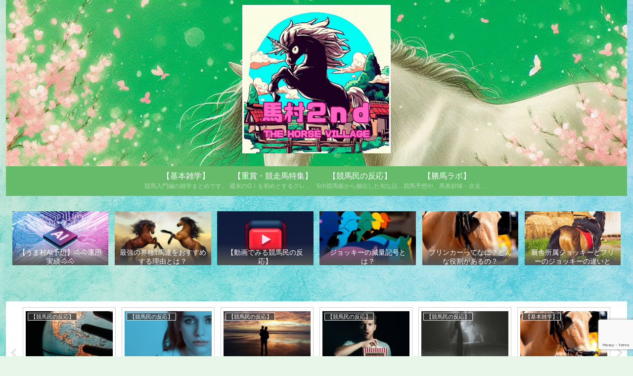

--- FILE ---
content_type: text/html; charset=utf-8
request_url: https://www.google.com/recaptcha/api2/anchor?ar=1&k=6Leb14cpAAAAABffVMJiUueq1TZg0LtW2Vh7T6YU&co=aHR0cHM6Ly91bWFtdXJhLTJuZC5jb206NDQz&hl=en&v=PoyoqOPhxBO7pBk68S4YbpHZ&size=invisible&anchor-ms=20000&execute-ms=30000&cb=svelseuynnb7
body_size: 48666
content:
<!DOCTYPE HTML><html dir="ltr" lang="en"><head><meta http-equiv="Content-Type" content="text/html; charset=UTF-8">
<meta http-equiv="X-UA-Compatible" content="IE=edge">
<title>reCAPTCHA</title>
<style type="text/css">
/* cyrillic-ext */
@font-face {
  font-family: 'Roboto';
  font-style: normal;
  font-weight: 400;
  font-stretch: 100%;
  src: url(//fonts.gstatic.com/s/roboto/v48/KFO7CnqEu92Fr1ME7kSn66aGLdTylUAMa3GUBHMdazTgWw.woff2) format('woff2');
  unicode-range: U+0460-052F, U+1C80-1C8A, U+20B4, U+2DE0-2DFF, U+A640-A69F, U+FE2E-FE2F;
}
/* cyrillic */
@font-face {
  font-family: 'Roboto';
  font-style: normal;
  font-weight: 400;
  font-stretch: 100%;
  src: url(//fonts.gstatic.com/s/roboto/v48/KFO7CnqEu92Fr1ME7kSn66aGLdTylUAMa3iUBHMdazTgWw.woff2) format('woff2');
  unicode-range: U+0301, U+0400-045F, U+0490-0491, U+04B0-04B1, U+2116;
}
/* greek-ext */
@font-face {
  font-family: 'Roboto';
  font-style: normal;
  font-weight: 400;
  font-stretch: 100%;
  src: url(//fonts.gstatic.com/s/roboto/v48/KFO7CnqEu92Fr1ME7kSn66aGLdTylUAMa3CUBHMdazTgWw.woff2) format('woff2');
  unicode-range: U+1F00-1FFF;
}
/* greek */
@font-face {
  font-family: 'Roboto';
  font-style: normal;
  font-weight: 400;
  font-stretch: 100%;
  src: url(//fonts.gstatic.com/s/roboto/v48/KFO7CnqEu92Fr1ME7kSn66aGLdTylUAMa3-UBHMdazTgWw.woff2) format('woff2');
  unicode-range: U+0370-0377, U+037A-037F, U+0384-038A, U+038C, U+038E-03A1, U+03A3-03FF;
}
/* math */
@font-face {
  font-family: 'Roboto';
  font-style: normal;
  font-weight: 400;
  font-stretch: 100%;
  src: url(//fonts.gstatic.com/s/roboto/v48/KFO7CnqEu92Fr1ME7kSn66aGLdTylUAMawCUBHMdazTgWw.woff2) format('woff2');
  unicode-range: U+0302-0303, U+0305, U+0307-0308, U+0310, U+0312, U+0315, U+031A, U+0326-0327, U+032C, U+032F-0330, U+0332-0333, U+0338, U+033A, U+0346, U+034D, U+0391-03A1, U+03A3-03A9, U+03B1-03C9, U+03D1, U+03D5-03D6, U+03F0-03F1, U+03F4-03F5, U+2016-2017, U+2034-2038, U+203C, U+2040, U+2043, U+2047, U+2050, U+2057, U+205F, U+2070-2071, U+2074-208E, U+2090-209C, U+20D0-20DC, U+20E1, U+20E5-20EF, U+2100-2112, U+2114-2115, U+2117-2121, U+2123-214F, U+2190, U+2192, U+2194-21AE, U+21B0-21E5, U+21F1-21F2, U+21F4-2211, U+2213-2214, U+2216-22FF, U+2308-230B, U+2310, U+2319, U+231C-2321, U+2336-237A, U+237C, U+2395, U+239B-23B7, U+23D0, U+23DC-23E1, U+2474-2475, U+25AF, U+25B3, U+25B7, U+25BD, U+25C1, U+25CA, U+25CC, U+25FB, U+266D-266F, U+27C0-27FF, U+2900-2AFF, U+2B0E-2B11, U+2B30-2B4C, U+2BFE, U+3030, U+FF5B, U+FF5D, U+1D400-1D7FF, U+1EE00-1EEFF;
}
/* symbols */
@font-face {
  font-family: 'Roboto';
  font-style: normal;
  font-weight: 400;
  font-stretch: 100%;
  src: url(//fonts.gstatic.com/s/roboto/v48/KFO7CnqEu92Fr1ME7kSn66aGLdTylUAMaxKUBHMdazTgWw.woff2) format('woff2');
  unicode-range: U+0001-000C, U+000E-001F, U+007F-009F, U+20DD-20E0, U+20E2-20E4, U+2150-218F, U+2190, U+2192, U+2194-2199, U+21AF, U+21E6-21F0, U+21F3, U+2218-2219, U+2299, U+22C4-22C6, U+2300-243F, U+2440-244A, U+2460-24FF, U+25A0-27BF, U+2800-28FF, U+2921-2922, U+2981, U+29BF, U+29EB, U+2B00-2BFF, U+4DC0-4DFF, U+FFF9-FFFB, U+10140-1018E, U+10190-1019C, U+101A0, U+101D0-101FD, U+102E0-102FB, U+10E60-10E7E, U+1D2C0-1D2D3, U+1D2E0-1D37F, U+1F000-1F0FF, U+1F100-1F1AD, U+1F1E6-1F1FF, U+1F30D-1F30F, U+1F315, U+1F31C, U+1F31E, U+1F320-1F32C, U+1F336, U+1F378, U+1F37D, U+1F382, U+1F393-1F39F, U+1F3A7-1F3A8, U+1F3AC-1F3AF, U+1F3C2, U+1F3C4-1F3C6, U+1F3CA-1F3CE, U+1F3D4-1F3E0, U+1F3ED, U+1F3F1-1F3F3, U+1F3F5-1F3F7, U+1F408, U+1F415, U+1F41F, U+1F426, U+1F43F, U+1F441-1F442, U+1F444, U+1F446-1F449, U+1F44C-1F44E, U+1F453, U+1F46A, U+1F47D, U+1F4A3, U+1F4B0, U+1F4B3, U+1F4B9, U+1F4BB, U+1F4BF, U+1F4C8-1F4CB, U+1F4D6, U+1F4DA, U+1F4DF, U+1F4E3-1F4E6, U+1F4EA-1F4ED, U+1F4F7, U+1F4F9-1F4FB, U+1F4FD-1F4FE, U+1F503, U+1F507-1F50B, U+1F50D, U+1F512-1F513, U+1F53E-1F54A, U+1F54F-1F5FA, U+1F610, U+1F650-1F67F, U+1F687, U+1F68D, U+1F691, U+1F694, U+1F698, U+1F6AD, U+1F6B2, U+1F6B9-1F6BA, U+1F6BC, U+1F6C6-1F6CF, U+1F6D3-1F6D7, U+1F6E0-1F6EA, U+1F6F0-1F6F3, U+1F6F7-1F6FC, U+1F700-1F7FF, U+1F800-1F80B, U+1F810-1F847, U+1F850-1F859, U+1F860-1F887, U+1F890-1F8AD, U+1F8B0-1F8BB, U+1F8C0-1F8C1, U+1F900-1F90B, U+1F93B, U+1F946, U+1F984, U+1F996, U+1F9E9, U+1FA00-1FA6F, U+1FA70-1FA7C, U+1FA80-1FA89, U+1FA8F-1FAC6, U+1FACE-1FADC, U+1FADF-1FAE9, U+1FAF0-1FAF8, U+1FB00-1FBFF;
}
/* vietnamese */
@font-face {
  font-family: 'Roboto';
  font-style: normal;
  font-weight: 400;
  font-stretch: 100%;
  src: url(//fonts.gstatic.com/s/roboto/v48/KFO7CnqEu92Fr1ME7kSn66aGLdTylUAMa3OUBHMdazTgWw.woff2) format('woff2');
  unicode-range: U+0102-0103, U+0110-0111, U+0128-0129, U+0168-0169, U+01A0-01A1, U+01AF-01B0, U+0300-0301, U+0303-0304, U+0308-0309, U+0323, U+0329, U+1EA0-1EF9, U+20AB;
}
/* latin-ext */
@font-face {
  font-family: 'Roboto';
  font-style: normal;
  font-weight: 400;
  font-stretch: 100%;
  src: url(//fonts.gstatic.com/s/roboto/v48/KFO7CnqEu92Fr1ME7kSn66aGLdTylUAMa3KUBHMdazTgWw.woff2) format('woff2');
  unicode-range: U+0100-02BA, U+02BD-02C5, U+02C7-02CC, U+02CE-02D7, U+02DD-02FF, U+0304, U+0308, U+0329, U+1D00-1DBF, U+1E00-1E9F, U+1EF2-1EFF, U+2020, U+20A0-20AB, U+20AD-20C0, U+2113, U+2C60-2C7F, U+A720-A7FF;
}
/* latin */
@font-face {
  font-family: 'Roboto';
  font-style: normal;
  font-weight: 400;
  font-stretch: 100%;
  src: url(//fonts.gstatic.com/s/roboto/v48/KFO7CnqEu92Fr1ME7kSn66aGLdTylUAMa3yUBHMdazQ.woff2) format('woff2');
  unicode-range: U+0000-00FF, U+0131, U+0152-0153, U+02BB-02BC, U+02C6, U+02DA, U+02DC, U+0304, U+0308, U+0329, U+2000-206F, U+20AC, U+2122, U+2191, U+2193, U+2212, U+2215, U+FEFF, U+FFFD;
}
/* cyrillic-ext */
@font-face {
  font-family: 'Roboto';
  font-style: normal;
  font-weight: 500;
  font-stretch: 100%;
  src: url(//fonts.gstatic.com/s/roboto/v48/KFO7CnqEu92Fr1ME7kSn66aGLdTylUAMa3GUBHMdazTgWw.woff2) format('woff2');
  unicode-range: U+0460-052F, U+1C80-1C8A, U+20B4, U+2DE0-2DFF, U+A640-A69F, U+FE2E-FE2F;
}
/* cyrillic */
@font-face {
  font-family: 'Roboto';
  font-style: normal;
  font-weight: 500;
  font-stretch: 100%;
  src: url(//fonts.gstatic.com/s/roboto/v48/KFO7CnqEu92Fr1ME7kSn66aGLdTylUAMa3iUBHMdazTgWw.woff2) format('woff2');
  unicode-range: U+0301, U+0400-045F, U+0490-0491, U+04B0-04B1, U+2116;
}
/* greek-ext */
@font-face {
  font-family: 'Roboto';
  font-style: normal;
  font-weight: 500;
  font-stretch: 100%;
  src: url(//fonts.gstatic.com/s/roboto/v48/KFO7CnqEu92Fr1ME7kSn66aGLdTylUAMa3CUBHMdazTgWw.woff2) format('woff2');
  unicode-range: U+1F00-1FFF;
}
/* greek */
@font-face {
  font-family: 'Roboto';
  font-style: normal;
  font-weight: 500;
  font-stretch: 100%;
  src: url(//fonts.gstatic.com/s/roboto/v48/KFO7CnqEu92Fr1ME7kSn66aGLdTylUAMa3-UBHMdazTgWw.woff2) format('woff2');
  unicode-range: U+0370-0377, U+037A-037F, U+0384-038A, U+038C, U+038E-03A1, U+03A3-03FF;
}
/* math */
@font-face {
  font-family: 'Roboto';
  font-style: normal;
  font-weight: 500;
  font-stretch: 100%;
  src: url(//fonts.gstatic.com/s/roboto/v48/KFO7CnqEu92Fr1ME7kSn66aGLdTylUAMawCUBHMdazTgWw.woff2) format('woff2');
  unicode-range: U+0302-0303, U+0305, U+0307-0308, U+0310, U+0312, U+0315, U+031A, U+0326-0327, U+032C, U+032F-0330, U+0332-0333, U+0338, U+033A, U+0346, U+034D, U+0391-03A1, U+03A3-03A9, U+03B1-03C9, U+03D1, U+03D5-03D6, U+03F0-03F1, U+03F4-03F5, U+2016-2017, U+2034-2038, U+203C, U+2040, U+2043, U+2047, U+2050, U+2057, U+205F, U+2070-2071, U+2074-208E, U+2090-209C, U+20D0-20DC, U+20E1, U+20E5-20EF, U+2100-2112, U+2114-2115, U+2117-2121, U+2123-214F, U+2190, U+2192, U+2194-21AE, U+21B0-21E5, U+21F1-21F2, U+21F4-2211, U+2213-2214, U+2216-22FF, U+2308-230B, U+2310, U+2319, U+231C-2321, U+2336-237A, U+237C, U+2395, U+239B-23B7, U+23D0, U+23DC-23E1, U+2474-2475, U+25AF, U+25B3, U+25B7, U+25BD, U+25C1, U+25CA, U+25CC, U+25FB, U+266D-266F, U+27C0-27FF, U+2900-2AFF, U+2B0E-2B11, U+2B30-2B4C, U+2BFE, U+3030, U+FF5B, U+FF5D, U+1D400-1D7FF, U+1EE00-1EEFF;
}
/* symbols */
@font-face {
  font-family: 'Roboto';
  font-style: normal;
  font-weight: 500;
  font-stretch: 100%;
  src: url(//fonts.gstatic.com/s/roboto/v48/KFO7CnqEu92Fr1ME7kSn66aGLdTylUAMaxKUBHMdazTgWw.woff2) format('woff2');
  unicode-range: U+0001-000C, U+000E-001F, U+007F-009F, U+20DD-20E0, U+20E2-20E4, U+2150-218F, U+2190, U+2192, U+2194-2199, U+21AF, U+21E6-21F0, U+21F3, U+2218-2219, U+2299, U+22C4-22C6, U+2300-243F, U+2440-244A, U+2460-24FF, U+25A0-27BF, U+2800-28FF, U+2921-2922, U+2981, U+29BF, U+29EB, U+2B00-2BFF, U+4DC0-4DFF, U+FFF9-FFFB, U+10140-1018E, U+10190-1019C, U+101A0, U+101D0-101FD, U+102E0-102FB, U+10E60-10E7E, U+1D2C0-1D2D3, U+1D2E0-1D37F, U+1F000-1F0FF, U+1F100-1F1AD, U+1F1E6-1F1FF, U+1F30D-1F30F, U+1F315, U+1F31C, U+1F31E, U+1F320-1F32C, U+1F336, U+1F378, U+1F37D, U+1F382, U+1F393-1F39F, U+1F3A7-1F3A8, U+1F3AC-1F3AF, U+1F3C2, U+1F3C4-1F3C6, U+1F3CA-1F3CE, U+1F3D4-1F3E0, U+1F3ED, U+1F3F1-1F3F3, U+1F3F5-1F3F7, U+1F408, U+1F415, U+1F41F, U+1F426, U+1F43F, U+1F441-1F442, U+1F444, U+1F446-1F449, U+1F44C-1F44E, U+1F453, U+1F46A, U+1F47D, U+1F4A3, U+1F4B0, U+1F4B3, U+1F4B9, U+1F4BB, U+1F4BF, U+1F4C8-1F4CB, U+1F4D6, U+1F4DA, U+1F4DF, U+1F4E3-1F4E6, U+1F4EA-1F4ED, U+1F4F7, U+1F4F9-1F4FB, U+1F4FD-1F4FE, U+1F503, U+1F507-1F50B, U+1F50D, U+1F512-1F513, U+1F53E-1F54A, U+1F54F-1F5FA, U+1F610, U+1F650-1F67F, U+1F687, U+1F68D, U+1F691, U+1F694, U+1F698, U+1F6AD, U+1F6B2, U+1F6B9-1F6BA, U+1F6BC, U+1F6C6-1F6CF, U+1F6D3-1F6D7, U+1F6E0-1F6EA, U+1F6F0-1F6F3, U+1F6F7-1F6FC, U+1F700-1F7FF, U+1F800-1F80B, U+1F810-1F847, U+1F850-1F859, U+1F860-1F887, U+1F890-1F8AD, U+1F8B0-1F8BB, U+1F8C0-1F8C1, U+1F900-1F90B, U+1F93B, U+1F946, U+1F984, U+1F996, U+1F9E9, U+1FA00-1FA6F, U+1FA70-1FA7C, U+1FA80-1FA89, U+1FA8F-1FAC6, U+1FACE-1FADC, U+1FADF-1FAE9, U+1FAF0-1FAF8, U+1FB00-1FBFF;
}
/* vietnamese */
@font-face {
  font-family: 'Roboto';
  font-style: normal;
  font-weight: 500;
  font-stretch: 100%;
  src: url(//fonts.gstatic.com/s/roboto/v48/KFO7CnqEu92Fr1ME7kSn66aGLdTylUAMa3OUBHMdazTgWw.woff2) format('woff2');
  unicode-range: U+0102-0103, U+0110-0111, U+0128-0129, U+0168-0169, U+01A0-01A1, U+01AF-01B0, U+0300-0301, U+0303-0304, U+0308-0309, U+0323, U+0329, U+1EA0-1EF9, U+20AB;
}
/* latin-ext */
@font-face {
  font-family: 'Roboto';
  font-style: normal;
  font-weight: 500;
  font-stretch: 100%;
  src: url(//fonts.gstatic.com/s/roboto/v48/KFO7CnqEu92Fr1ME7kSn66aGLdTylUAMa3KUBHMdazTgWw.woff2) format('woff2');
  unicode-range: U+0100-02BA, U+02BD-02C5, U+02C7-02CC, U+02CE-02D7, U+02DD-02FF, U+0304, U+0308, U+0329, U+1D00-1DBF, U+1E00-1E9F, U+1EF2-1EFF, U+2020, U+20A0-20AB, U+20AD-20C0, U+2113, U+2C60-2C7F, U+A720-A7FF;
}
/* latin */
@font-face {
  font-family: 'Roboto';
  font-style: normal;
  font-weight: 500;
  font-stretch: 100%;
  src: url(//fonts.gstatic.com/s/roboto/v48/KFO7CnqEu92Fr1ME7kSn66aGLdTylUAMa3yUBHMdazQ.woff2) format('woff2');
  unicode-range: U+0000-00FF, U+0131, U+0152-0153, U+02BB-02BC, U+02C6, U+02DA, U+02DC, U+0304, U+0308, U+0329, U+2000-206F, U+20AC, U+2122, U+2191, U+2193, U+2212, U+2215, U+FEFF, U+FFFD;
}
/* cyrillic-ext */
@font-face {
  font-family: 'Roboto';
  font-style: normal;
  font-weight: 900;
  font-stretch: 100%;
  src: url(//fonts.gstatic.com/s/roboto/v48/KFO7CnqEu92Fr1ME7kSn66aGLdTylUAMa3GUBHMdazTgWw.woff2) format('woff2');
  unicode-range: U+0460-052F, U+1C80-1C8A, U+20B4, U+2DE0-2DFF, U+A640-A69F, U+FE2E-FE2F;
}
/* cyrillic */
@font-face {
  font-family: 'Roboto';
  font-style: normal;
  font-weight: 900;
  font-stretch: 100%;
  src: url(//fonts.gstatic.com/s/roboto/v48/KFO7CnqEu92Fr1ME7kSn66aGLdTylUAMa3iUBHMdazTgWw.woff2) format('woff2');
  unicode-range: U+0301, U+0400-045F, U+0490-0491, U+04B0-04B1, U+2116;
}
/* greek-ext */
@font-face {
  font-family: 'Roboto';
  font-style: normal;
  font-weight: 900;
  font-stretch: 100%;
  src: url(//fonts.gstatic.com/s/roboto/v48/KFO7CnqEu92Fr1ME7kSn66aGLdTylUAMa3CUBHMdazTgWw.woff2) format('woff2');
  unicode-range: U+1F00-1FFF;
}
/* greek */
@font-face {
  font-family: 'Roboto';
  font-style: normal;
  font-weight: 900;
  font-stretch: 100%;
  src: url(//fonts.gstatic.com/s/roboto/v48/KFO7CnqEu92Fr1ME7kSn66aGLdTylUAMa3-UBHMdazTgWw.woff2) format('woff2');
  unicode-range: U+0370-0377, U+037A-037F, U+0384-038A, U+038C, U+038E-03A1, U+03A3-03FF;
}
/* math */
@font-face {
  font-family: 'Roboto';
  font-style: normal;
  font-weight: 900;
  font-stretch: 100%;
  src: url(//fonts.gstatic.com/s/roboto/v48/KFO7CnqEu92Fr1ME7kSn66aGLdTylUAMawCUBHMdazTgWw.woff2) format('woff2');
  unicode-range: U+0302-0303, U+0305, U+0307-0308, U+0310, U+0312, U+0315, U+031A, U+0326-0327, U+032C, U+032F-0330, U+0332-0333, U+0338, U+033A, U+0346, U+034D, U+0391-03A1, U+03A3-03A9, U+03B1-03C9, U+03D1, U+03D5-03D6, U+03F0-03F1, U+03F4-03F5, U+2016-2017, U+2034-2038, U+203C, U+2040, U+2043, U+2047, U+2050, U+2057, U+205F, U+2070-2071, U+2074-208E, U+2090-209C, U+20D0-20DC, U+20E1, U+20E5-20EF, U+2100-2112, U+2114-2115, U+2117-2121, U+2123-214F, U+2190, U+2192, U+2194-21AE, U+21B0-21E5, U+21F1-21F2, U+21F4-2211, U+2213-2214, U+2216-22FF, U+2308-230B, U+2310, U+2319, U+231C-2321, U+2336-237A, U+237C, U+2395, U+239B-23B7, U+23D0, U+23DC-23E1, U+2474-2475, U+25AF, U+25B3, U+25B7, U+25BD, U+25C1, U+25CA, U+25CC, U+25FB, U+266D-266F, U+27C0-27FF, U+2900-2AFF, U+2B0E-2B11, U+2B30-2B4C, U+2BFE, U+3030, U+FF5B, U+FF5D, U+1D400-1D7FF, U+1EE00-1EEFF;
}
/* symbols */
@font-face {
  font-family: 'Roboto';
  font-style: normal;
  font-weight: 900;
  font-stretch: 100%;
  src: url(//fonts.gstatic.com/s/roboto/v48/KFO7CnqEu92Fr1ME7kSn66aGLdTylUAMaxKUBHMdazTgWw.woff2) format('woff2');
  unicode-range: U+0001-000C, U+000E-001F, U+007F-009F, U+20DD-20E0, U+20E2-20E4, U+2150-218F, U+2190, U+2192, U+2194-2199, U+21AF, U+21E6-21F0, U+21F3, U+2218-2219, U+2299, U+22C4-22C6, U+2300-243F, U+2440-244A, U+2460-24FF, U+25A0-27BF, U+2800-28FF, U+2921-2922, U+2981, U+29BF, U+29EB, U+2B00-2BFF, U+4DC0-4DFF, U+FFF9-FFFB, U+10140-1018E, U+10190-1019C, U+101A0, U+101D0-101FD, U+102E0-102FB, U+10E60-10E7E, U+1D2C0-1D2D3, U+1D2E0-1D37F, U+1F000-1F0FF, U+1F100-1F1AD, U+1F1E6-1F1FF, U+1F30D-1F30F, U+1F315, U+1F31C, U+1F31E, U+1F320-1F32C, U+1F336, U+1F378, U+1F37D, U+1F382, U+1F393-1F39F, U+1F3A7-1F3A8, U+1F3AC-1F3AF, U+1F3C2, U+1F3C4-1F3C6, U+1F3CA-1F3CE, U+1F3D4-1F3E0, U+1F3ED, U+1F3F1-1F3F3, U+1F3F5-1F3F7, U+1F408, U+1F415, U+1F41F, U+1F426, U+1F43F, U+1F441-1F442, U+1F444, U+1F446-1F449, U+1F44C-1F44E, U+1F453, U+1F46A, U+1F47D, U+1F4A3, U+1F4B0, U+1F4B3, U+1F4B9, U+1F4BB, U+1F4BF, U+1F4C8-1F4CB, U+1F4D6, U+1F4DA, U+1F4DF, U+1F4E3-1F4E6, U+1F4EA-1F4ED, U+1F4F7, U+1F4F9-1F4FB, U+1F4FD-1F4FE, U+1F503, U+1F507-1F50B, U+1F50D, U+1F512-1F513, U+1F53E-1F54A, U+1F54F-1F5FA, U+1F610, U+1F650-1F67F, U+1F687, U+1F68D, U+1F691, U+1F694, U+1F698, U+1F6AD, U+1F6B2, U+1F6B9-1F6BA, U+1F6BC, U+1F6C6-1F6CF, U+1F6D3-1F6D7, U+1F6E0-1F6EA, U+1F6F0-1F6F3, U+1F6F7-1F6FC, U+1F700-1F7FF, U+1F800-1F80B, U+1F810-1F847, U+1F850-1F859, U+1F860-1F887, U+1F890-1F8AD, U+1F8B0-1F8BB, U+1F8C0-1F8C1, U+1F900-1F90B, U+1F93B, U+1F946, U+1F984, U+1F996, U+1F9E9, U+1FA00-1FA6F, U+1FA70-1FA7C, U+1FA80-1FA89, U+1FA8F-1FAC6, U+1FACE-1FADC, U+1FADF-1FAE9, U+1FAF0-1FAF8, U+1FB00-1FBFF;
}
/* vietnamese */
@font-face {
  font-family: 'Roboto';
  font-style: normal;
  font-weight: 900;
  font-stretch: 100%;
  src: url(//fonts.gstatic.com/s/roboto/v48/KFO7CnqEu92Fr1ME7kSn66aGLdTylUAMa3OUBHMdazTgWw.woff2) format('woff2');
  unicode-range: U+0102-0103, U+0110-0111, U+0128-0129, U+0168-0169, U+01A0-01A1, U+01AF-01B0, U+0300-0301, U+0303-0304, U+0308-0309, U+0323, U+0329, U+1EA0-1EF9, U+20AB;
}
/* latin-ext */
@font-face {
  font-family: 'Roboto';
  font-style: normal;
  font-weight: 900;
  font-stretch: 100%;
  src: url(//fonts.gstatic.com/s/roboto/v48/KFO7CnqEu92Fr1ME7kSn66aGLdTylUAMa3KUBHMdazTgWw.woff2) format('woff2');
  unicode-range: U+0100-02BA, U+02BD-02C5, U+02C7-02CC, U+02CE-02D7, U+02DD-02FF, U+0304, U+0308, U+0329, U+1D00-1DBF, U+1E00-1E9F, U+1EF2-1EFF, U+2020, U+20A0-20AB, U+20AD-20C0, U+2113, U+2C60-2C7F, U+A720-A7FF;
}
/* latin */
@font-face {
  font-family: 'Roboto';
  font-style: normal;
  font-weight: 900;
  font-stretch: 100%;
  src: url(//fonts.gstatic.com/s/roboto/v48/KFO7CnqEu92Fr1ME7kSn66aGLdTylUAMa3yUBHMdazQ.woff2) format('woff2');
  unicode-range: U+0000-00FF, U+0131, U+0152-0153, U+02BB-02BC, U+02C6, U+02DA, U+02DC, U+0304, U+0308, U+0329, U+2000-206F, U+20AC, U+2122, U+2191, U+2193, U+2212, U+2215, U+FEFF, U+FFFD;
}

</style>
<link rel="stylesheet" type="text/css" href="https://www.gstatic.com/recaptcha/releases/PoyoqOPhxBO7pBk68S4YbpHZ/styles__ltr.css">
<script nonce="TVgjvmhGI3NVkxlVDv05JA" type="text/javascript">window['__recaptcha_api'] = 'https://www.google.com/recaptcha/api2/';</script>
<script type="text/javascript" src="https://www.gstatic.com/recaptcha/releases/PoyoqOPhxBO7pBk68S4YbpHZ/recaptcha__en.js" nonce="TVgjvmhGI3NVkxlVDv05JA">
      
    </script></head>
<body><div id="rc-anchor-alert" class="rc-anchor-alert"></div>
<input type="hidden" id="recaptcha-token" value="[base64]">
<script type="text/javascript" nonce="TVgjvmhGI3NVkxlVDv05JA">
      recaptcha.anchor.Main.init("[\x22ainput\x22,[\x22bgdata\x22,\x22\x22,\[base64]/[base64]/[base64]/KE4oMTI0LHYsdi5HKSxMWihsLHYpKTpOKDEyNCx2LGwpLFYpLHYpLFQpKSxGKDE3MSx2KX0scjc9ZnVuY3Rpb24obCl7cmV0dXJuIGx9LEM9ZnVuY3Rpb24obCxWLHYpe04odixsLFYpLFZbYWtdPTI3OTZ9LG49ZnVuY3Rpb24obCxWKXtWLlg9KChWLlg/[base64]/[base64]/[base64]/[base64]/[base64]/[base64]/[base64]/[base64]/[base64]/[base64]/[base64]\\u003d\x22,\[base64]\\u003d\x22,\[base64]/DvHbDkGzDtRrCl3c5M2F/RsOKwofDoA94esOcw55bwr7DrsOiw6ZewrB/IcOMScKQNTfCocKTw7NoJ8Kow6R6wpLCogLDsMO6KzzCqVoZYxTCrsOESMKrw4kiw4jDkcOTw7fCmcK0E8O2wp5Iw77Cnh3CtcOEwq/DrMKEwqJPwrJDaVZPwqklEMOoCMOxwoMzw47CscOxw4glDw3Cq8OKw4XCmRDDp8KpFsOvw6vDg8O/w4rDhMKnw5TDqioVBn0iD8O9fzbDqhfCgEUEel4hXMOmw6HDjsK3QcKww6g/MMKbBsKtwoUHwpYBQcKlw5kAwojCokQib30EwrHCuWLDp8KkAkzCusKgwow3wonCpyLDkwAxw7cjGsKbwosxwo02I1XCjsKhw5ApwqbDvBjClGp8IE/DtsOoDC4ywokrwpVqYQXDug3DqsKaw4o8w7nDpUIjw6UbwqhdNlnCu8KawpA+wr0IwoRsw6tRw5xHwrUEYjIRwp/CqSbDt8KdwpbDn0k+E8Kkw5TDm8KkDEQIHQ3CiMKDagnDlcOrYsOAwrzCuRFbL8KlwrYaEMO4w5didcKTB8K/XXN9wo3DtcOmwqXCslMxwqpqwr/CjTXDjMK6e1VNw49Pw61AKy/[base64]/Qj8OTcK5WDc8wolTbGTDo08eEmDCocOCwpMuVWzCn0TCmULDrygnw6dww4nDhMKMwqTCtMKxw7PDnHPCn8KuOWTCucO+E8K5wpcrLsKwdsO8w648w7IrFRnDlATDgEE5Y8KtKz/[base64]/w4QpPMOdWsOYw4nCmwjDp00+NsOYwoZfQsOHwrfDpMKYwqhNOmAzw5PCpsOAXEppfgnCuSJQRsOuScKuH0FdwrnDtSnDqMKleMKvBMKcIMKTc8KkH8OfwosGwrlNGDLDtg4iMELDogjDkSdQwpABUBhbbQ0yKyXCm8K7UcO8KcK1w6fDuQ/CiwbDscOXwpjDi1Jkw6bCucOJw7IYKsKsYMOKwo7CviHCrirDhCwgXMKHVg7Dnx55MsKzw7chw61Ha8KTSwoSw7/[base64]/wozDgGJJBlvDiHHCtcKzw6klw5NnBMKow6TDkX3Ds8O1wqVXw53DlcOYwrPCvALDkcOzw6c3SMOqdXTChsOhw7xUYktyw4AobcO/wqzCt1TDk8O+w6XCli7CnsOyWULDj0XCngfCmT9AHMK7S8KfbsKuUsKxw6VGZ8KedGVhwq5TO8Ktw7rDhDsTN1lTT18iw6rDtsKbw6wQXcONBj0/XzhGXMKdLXFcAAJvICJqwqA1aMOcw68DwofCu8O/wrNUXQxzZMKAw75zwozDpcOIaMOYe8OXw7rCpsK7L3wswpfCncKMDcKnRcKPwpvCo8Osw51BR1E+WMOPdz5YBHcPw4jCocKzW2tnZGxhGcKPwqpOw7dSw5AYwrYBw4bCk3gYIMOnw44ZUsOXwoXDpicRw73DpV3CncK1RX3CnMOkbzY2w5Ncw7hUw7FuZMKYRMO/CH/CocOLAMK4ZwAjAMO1wpQ/w6pLEcOJQ0IbwrDCvVU2JsKdInHDlGTDncKvw5zCu0JpbsKxHsKlCynDicOgIg7Ch8OpaXXCkcKZT0/DmMKiDiHClCXDsijCnkTDvVnDohsvwpLCj8ONYMKXw4EXwqFIwrPCpMK/N3pcLyl5wqvDrsKZw5wSwo3DpEfCngJ2CQDDlcOAfAbDgsOOHh3CqcKjEBHDghzDjMOkMyLCrz/DosKewr1QccKLJEl6wqRowq/Cu8Osw65kB18vw7PDncOdO8Opwq3CisOGw4Mjw68lHTQaEQHDgcO5V37DosKGw5TCmWTCuCPCucKtJ8Kyw5VzwoPCklxSFC0Ow53CjQfDv8Kqw6bCl2wnwp8gw5ViQcOHwo7DvMO8CMOjwpN/w4VBw54MZ057AwvCm1DDhhTDhMOCBcKjIQ0EwqJXE8KwaBUCw77DpcKjR2LCmsKsGHtgYMK3fcOjHHLDgmJHw4ZOPlDDtAQCOU/CvcK6MMOrw5rDun8tw50Ow70IwqbCtzk9w5nCrcKhw4QiwobDocKdwqwMVsOtw5vDoWQmSsKEHsOdBCsfw7Rwfx/[base64]/acKEXcKIw6pSIMOuLGAbWkvDhsK4W8OmGsO5awFaFcODIMKGBmQ8MSHDiMOHw598bsOGR0k6OUBWwrvCgcODV2/[base64]/wqJ5Vn5HXmPDsyF/RntKwqdKwrHDosKiwqXDtxYLwr9XwqMfFg41wqrDuMOnXMKVccKVa8KiVkoYwoZaw6HDnh3DvSrCq3EuBsOEwoJ7IcKewqJ0wpvCnhLDhF1awojDpcKNwo3CvMO+PMKSwoTDssOgw6tqOsKVKwdSw6fDisOBwqnChF0xKgEmAsKPL0bCjcKtHz/CjcKCw6TDocKCw6PCrMOCacOzw7vDsMOiNcK2X8OTwqgOE3TCsmJXbMKHw6DDl8KVUsOFRMOiw5owEVjCoBbDgANZEBY1WmByImcWw7I7w58bw7zCjMKlBcOCwovDu3sxBWMaTMKOYCzDusOww6zDkcKQTFfCisOdBX7DgsKmAXfDvSVPwp/[base64]/CtsKAw4HDhsOZwpgvW8Oowp91GMK7w43CgkTCs8OwwrPDhkZIw6HCrWPCrG7CocOoYDrDtFsdw6fCli4Uw7nDksKXw4DDlinCrsO6w7N+wqPCmHPChcKCcCEJw5DCkz7DhcO3JsK9f8OLagvCi09HTsK4TMOzGCjCtMOIw59LHSHDtlgCGsKBw6fDlcOEFMOmaMK/KsK0wq/DvETCoTHCoMK3VMKLw5FLwp3Dnk1gY3fCvA7ChHQMTRFow5/DoVzCocK5cgPCnsO4PcKTfMO/dz7CsMO5wp/DlcKPUDTCilPCr0oIw4LDvsK+w6LDh8OlwoF1QgTCncKNwrdxFcOPw6/[base64]/Crj/[base64]/[base64]/[base64]/woJ8w63CucOSJ2MBL8K3OsO5wpnCkX/CqMKGw4TCvMO0JsO6w53Dm8KRPh/CrcKcJcOHwpIeERtaPcOdw5clPMKvwrDDpAvDkcKbGQzDqkrCvcK3LcO4wqDCvcKzw4sew6gzw5Mww5Atw4DDg0tmw4zDmcKfQWFMw5oXwqFmwokVw6MNQcKKwoXCuGBwHsKSLMO/[base64]/H8KoXWXCrCsXw7PCmsKrBcOVw4/Dsy/[base64]/Dt8Kbw7hAXx/DsMKzw77DjsOMw7hJEHDCthDDgsKFFCUKP8ObGcKgw7TCtcOvEHMlw54ew5zCtsKQbMK8BMO6w7EsWFjDlkRKMMOewotrwr7CrMKybMOlwr/[base64]/DsMOsw4jCnwh6w6IrwqHCjcOAwpHDsmxZUB7DmHzDocKkecKRGCweHwo3L8Ovwo1ow6bClCQzwpRewppVb1NZwr5zOSfCtz/ChhJtw6pTw7bCvMO9Y8KMAx0qw6bCvcOSQT95wqc8w7F0eQrDusOhw5kJY8Olw5rDhWVxasOdwrLDmhZLw71wVsKcdGXCpErCscO0woNTw6/CpMKIwqXCn8KEL1XDisKtw6sMLsO8wpDDkUY6w4UOLhA9wppNw5XDjMONRgQUw6c3w77DrMKKO8K/wo9kw5F6XsKewrgIw4bCkQdYeyhrwpBkw7vDhsKKw7DClktrw7ZSw7rDnGPDmMOrwqQuTcOJSBjCi1IBblfDgsOMJMKzw6U9QSzCpRoUEsOjw5rCrMOBw5PCjcKawr/CjMOJKTTCksK9a8OswrjDjUVHUMObwpnClsKPwpvDoU7CjcO4T3VYSMKbJcKKfn1nfsOneTLCs8KaUQJCw6Jcekt/wqnCv8Okw7jCsMOqTzlgwqwrwrtgw7jDswtywrwYwqTDucOTasKwwo/CjBzDhMO2Jw03J8KCwpXDnSM7YC/DgiHDkiZNwqfDrMKfahnDpjMYN8OZwqLDn2TDm8OWwrlCwrpJMmIAHmRMw7rCjcKNwpRvLX/DrTHDu8Osw7DDszbDqsO6CT7DjsOzFcK1VMKRwojDuBXCl8K7w6rCnSDDucO9w6nDt8Oxw7Rgw6kLaMOrDg3Co8KZw5rCoUbCu8ONw5/CoXo+MsOaw5rDqyXCkU3Cm8K0ImnDqSPCk8OUWVvCs3ILcsKfwqfDrgwIUgPDt8Klw7gLcnhvwrTDjQPCkURxUQZgw6XClC8FbFhLCgzCmH5Tw4XDolHClwPDnMK6w5rCmnQ6w7FMR8OZw7XDkMKvwqbDsUMVw5dewo/DhcKePHEEwpDDqcO7woPCmV3Ci8OaLzZhwpB7Qy0aw5vDjj85w7tEw7A/[base64]/wrXDpDQoJcKLfVXClcOmRFnDiDXCuMO9w7o9wqXDjMOmwqtfTsKEw6JbwqnCumHCo8OYwrYIesO/[base64]/MMOaRMOnVMKkwqAYHw5ONcKfesOvw6/CtFZLOljDpcOHJyR/SMKnRsOaCRFmOMKZwpdhw4JgK2LDl0UWwq7DuxpcUiFAw4/[base64]/DjMO9woAdNcKEwrrDoyYbw51WwqPCq8Ohw5MYwoxlZlfCmBh8w4M6wprDs8OYQE3CrGtfFkPCvMOLwrcKw7nCkCTDkMOpwrfCr8KVKXQdwoVuw58QNMOOWsOtw47CgcOFwpnCjMOVw7wkYx/CrX13d0t+w7QnP8Ofw6cIwrdAwpzCo8KiKMO8XW/CqXvDhlvDvMO5enEKw7vCgsOwf2HDlmIYwrPClsKkw4/DqEwIwoU7DjHCk8Onwp5Fwr5WwoV/wo7CojXDrMO7aCjDuS0FRxLDjcO+wqrDm8KERQh3w7TDn8KuwqVow7JAw5cdGGTDm1PDncKmwoDDpMKmw7MFw4rClWrCji5/wqbCg8OQBxxqw4ImwrXCsUIOK8OldcK4CsOoUsOvw6bDrEDDpcOFw4TDn20XD8KNLMOzC07CiBQuP8KeSsKfw6HDgGUjaS/[base64]/ChToWcMK+GhHCuHjCkz0kw7dCw4nCgwbDnn/Dn1TDnUxaasOIN8KCPcOMWn3DqcOZw69Zw5TDvcKZwpDCoMOaw4/[base64]/[base64]/w59Jw4l2w55uCMOpfXDCvm5gwoYwH3hgJHzCkcOYwrocaMOcw4rDqcKPw5EfZipoO8Osw7Zdw6ZaITcyQUPCqsK/G2nCtcOVw5oDDj3DgMKzwqvCrWzDig/[base64]/CiyxSwq40CmrDnMKQNMObdcKrw6PDmcKxwp/DgQjDtHpKw5vDvsKrw7hSI8KIa2rCg8KgDFjDszYNw6xIwoJ1DBXChSohwr/[base64]/CtCDDlcOrwqVZOsOhOsKdD8KNw65Dw71lwrUtw4R1w7IQwoc4LGZYA8K4wqMSwprCjyAzEAAuw6rCjm4Iw4cew7Y/wpXClcOmw7TCsH9bw6VMAcK1AcKlfMOzRcO/UlPDk1FBbi4Pwq/CoMOpJMO9BgfClMKPW8OLwrEowr/CnGTCisOkwp7CtzbDucK/[base64]/[base64]/Cuk5+w4/CuMKOw43ClMKpw6zDuThUwrAvwpXCl8KWwq/DphzCosOGw7QZJHknBkPDq39XIxDDthvDvFRNbcONw7LDnDHCiXkdY8Ksw7BOU8KmHA7Dr8Kdwp9McsK+IAPDssOIwqfDmMKIwoTCqA/ChXY5bg5tw57DkcO/UMKzS1dRD8K1w61awoPCsMKMwp3DosKpwq/DsMK7NkrCj3QJwphKw7rDpcOePRjCoCdHwpsnw5/CjMKcw5TCnn0qwonCiR4kwqFsOWPDj8Ktw7jCgcO/JgJkbEB2wq7ChMOGOFfDvR1xw6vCpGsfwqjDt8O4YBLCiQXCtCfCgCfCocKpQMKNw6QTOsKgZ8Obw7oUSMKEwp9hWcKKw49iZibCjcKyZsOdw6FWw5hvHsK9wpfDjcObwrfCpcOKcTVyVFxuw6g4Wk/CoUFvw5XDgjsnajnDgsKmAFMeE2zDisOsw5o0w5vDoWPDs3bDuz/CnMOQXls/OHsaMjAiNcKmw7FrBhAvfMK+aMOKOcOgw4x5fxQ5CgtpwoHDhcOsZlMeMCPDisO6w4ITw7TDhiZHw4kaXjgXX8O/wqAnEMKpJn5VwojDoMKawqA+wqgEw4EFG8Oxw6DCtcOxE8OXPUxkwqPCr8Ozw7LDsm3DmBzCn8KuQ8OPOlEiw5HDlsKLwpFzHH8qw63DhHHCtcKgXcO7wqdIQSTDlDvDq0NDwpl/KTI8wrkIw57CoMKQPzXCoAbCvcOqTCLCry3Di8OawrVnwq/Ds8K0AXnDjWktNDjDhcO6wqHCpcO+woVBSsOOecKKwp1EBysUUcOvwppzw7piTnJlPWk1JsO8wo4QeTJRT0jCmMK7EcOiwqzCiUvDpMKyGwnCkR3Dk1ACb8OHw5khw4zDu8KGwq5/w4x7w4oWSGAFBzgWOmrDrcKgdMKPBSZjCcOqw70basObwrxPacKlOiR5wqtJOsOJwpLDu8OiQx9iwpNlw63CiCPCp8Kowp1/PjnCocKAw6LCrStPK8KOwqXDuGbDo8K7w7omw6ZoPA3ChsK4w6/[base64]/CpMOYw5DCqhoyWcOGw4zCr8OaOXXCoMOHwpoewqDDssOgEcOQw4TCl8KpwqfCjMOAw4bCqcOrYcOXw73Dg01kMmPCk8KVw7PDpsO8JTkxM8KKdGxuwqUiw4bDlMOVw6nCj1nCukAvwoN3acK6DsOpGsKrwoY9w6TDkWIsw6luw4vCksKIw74/w6JEwoDDtsKMWBQ4wrZLFMKRQcO7XMOtHyHDkwpeCcOFw5vCpsObwp8awrouw6dvwqZgwps+IkHCjAcEVHjDnsO9w4kpAcKww7kMw7vCoRDClxdtw6/Dr8OqwoMPw6o2fcOKwo0jUm9RFcO8TjzCr0XCocOCw4U9wotiw6rDjk/CsBBZVmAZVcODw6PCt8KxwqgHTRgSw50Ufi7CnXQGbl4Xw5Nbw78hCMO0A8KKN0bCksK4bMO4M8KzelXDmFNpFkYBwqZawqM7K0I7OFMaw67CtcOTLcO3w4LDj8OZVsKNwq/CiR4qVMKbw6clwoVzdnHDuWDCq8K8wp7CksKOworDpxdwwoLDvyVVwrwkUXVgM8KvMcOXZ8OMwpXCgMO2wp3CpcKAXGJ2w7RvMcODwpDCi3lgYMOoccOdZ8KlwozCiMOPwq7DgzwRFMK6PcKgH2wMwoLDvMONAcO8O8K5Y1o0w5bCmBYfOCQ5wpbCozLDqcK/w77DqnPCucKTLBnCv8KEPMOmwq/DsnhlXMK/B8KGe8KzNsOiw7/Dmn/Cp8KPYF0kwrQpK8OBEjc/WMKoFcOXw4HDi8KBwp7CscOMC8KmXSpDw4jCgMKTw6pEwr/DsyjCrsOuwoTCtXnCiQ/[base64]/CksKoRUkjNsKDwq3DtDVgwoJvScKFKsOlfGLCj2kRKFXCqWlpw5QVU8KIIcK1w6fDuXXCkxnDusKFfcKowovCtzvDtVrChGbDuj9ILMOBwoTCgjZYwqYaw47DmkJeDCs8NC9cw5/DvSTCmMO8DzzCicOOajJQwpwtwodewoBkwrPDgl45w5LDngPCr8O4I0nCjHwJwpDCpC85NXzCmCMITMOackLDhWR2w4/DsMK0woYGT3PCuWY/HsKIFMO3wrrDuAvCrVDDicOVZ8KTw4vCvsO6w7ZjByvDscK9Y8Kzw7kCM8OTwothwpHChcKdZ8Kzw7kYw5kDTcOgdHbCncO4wqxnw7LCpMOpw5XDlcOOTlbDnMKkYg7Co3jDtHjCpMKAw6Q1d8OhTn1wKg9/Pk82w63CiS8dw4zCqmTDtMO0wo4Sw4jCkF01IAnDimoXN1PDrBw0wo0BKXfCncO4wq3DsRxmw7V/[base64]/wptuwqQ+KlfCqMK6fxM+wpXDqcKTwoY3wozDvcOmw5VLVS8hw74yw43CqsOtSsKVw7J3MMK3wrlAJ8Oiw5RoETPCh03Cqi7CgcKxaMO2w77DogR5w5Y1w5wxwpBbwqlBw5k4wrwHwqrDtRHCjTrCvy/CjkVew4tOWsKWwr5KMWhbP3Mgwoldw7UGwqPCtBdifMOiL8KWf8O4wr/DqFB6B8OrwrbCucK8w7nCksKyw5PCp3RfwpsPSgnClcKdw5pHEsOsckpxwqQJMsOgwrfCpl0Tw6HCjW3DgcKew5E/[base64]/ZRnDpQHDusOhAsOjc8KIesKnfsKRw47Cp8ORw59nWlvDtQfCpsOaCMKuwobCosO0MQolU8OAw6xffyUvwoFpLg7CgcOpEcKWwp4YX8Kvw78hw6nDj8OJwrzClsOzw6PCl8Kgex/CljF6w7XCkRfCnCbCssKSKcKTw65oAMO1w61fe8Kcw5NVXiMVw7RRwr7CicKDw6vDsMKHQxEuW8OowqzCp2/ClsOpWcKfwp7CssO8w6/CgzfDu8O8wrprO8OxKG4LM8OKE1jDiH0WVMK5G8KiwrNpFcKjwoTChyc+MGo8w5Yywp/DvsOWworCjcKnSgFrU8KAw6Q9wpLCiEY5TcKAwpnCvcOiHjRRFcOhw4dBwrrCkcKdNEfCtF/[base64]/[base64]/w4wUw7Qrw6QoL8KaYgE9wpvDuMKSw6zCmG/[base64]/wqQVT3Ylw6FTRcKKfMK3w5xxSMOgSz3CrXJsLznDp8KODcK+fEkJUCrDmsO9EH7CkVLCjGXDtkA/wp7DicOhK8OMw6bCgsOKwrbDuBcrw4HCmnXDtjLCjl57w5Idwq/DpMO3wojCqMOOYsOxwqfDrsOFwqzCvG9kZUrChsK7UsOawphvenY5w45MC2jDmcOGw6rDk8O/[base64]/[base64]/CnW/[base64]/[base64]/amvCsivCusKTT0NlNcOFD8OGw54nwqTCl8KGQkJfw5LCqlR4wqwDBsOnKwoULFUiU8KtwpjDncOXwpTDicOGw4V5w4dXTjbCp8KVY0DDiBNDwpRNSMKuwpbCucKEw5rDqcOSw4AzwpQAw4fDlcKxJ8Omwr7Dk1JCZGjCgMO4w6ZZw7scwpIwwp/[base64]/[base64]/CiRLDqBbClsONwpTCnMOQOR8RW8ONw6/CqsOHwozCo8OMDEfCnkvDvcOUZ8Klw7lawr/Cu8OrwpBEwr5DJG4Sw5HCncKNBcOIw50bwpfCk0bDlB7CvMOZwrLDpcOgYMOBwrQSwrDDqMOcwpJew4LDviDDs0vCsTdGwrnCmE/CszYzYMKtTsOew5VTw47DgcOfaMK6FHVta8OHw4LDkcOkw5rDu8Kbwo3CtsOCC8ObeGDCpBPDrsOvwoHCp8Kkw6nCicKJFcO5w4MyDmhsKwPDkcO6NsOrwrFyw6Q0w67DnMKJw6ILwqXDgMKCVcOFw4cxw7k9EsOmTB/Cq0HCnH5Uw6HCgcK5CCPCqlEONk3Cm8KWZMOGwpdawrLDucOzKg9mIsOePk1HYMOZeEbDlCNrw6fCjWd/wp/[base64]/DhG/DoFDCisOnw4rCojU2U03DsMKJwpckwpZaKsK6NUbCnsKewrPDiD89BFHDucK8w6lVPAbCtsK0wpl4w57DnMO8RyFDZcK1w7FhwpLDlMKnPsKaw7TDocKRwpFDASJ4wrbDjHXDgMKhw7fDvMKUN8OJwpjCvzBuw4XCtnkZwoHCiHUvw7MMwo3DniApwr8jwp7Co8ODZh/DukHCnzbCow0HwqHDuGLDiCHDhk/CkcKyw43CgXgbcsOkwp/DmCdZwq7CgjnChyTDncKaT8KpRmvCpsOjw6nDtGDDjxEPwoRBwqTDj8KxD8KdfsObdsOLwpRNwqxOwpM9w7U2w4LDmwjCi8KFwojCssKTw4HDnsO0w6BTKjfDvkhxw7UlCsOYwqt6bsO6eSR7wrkKwrl/[base64]/CqmUKMm0Rw4ZcwobCncOJdjNiw6A7NF4gWA4hRGfCvcK8wr3DsA3DoWVtbkwYwpPCsEnDvSzDn8KhF3TDocKKORrCu8OGEzIBLTl2G3JDOlHDmm58wpl6woIEPcOjWcK4wqrDvwlPPcODaWTCrsO4w5fCvcOvw4jDucOWw4/DqyzDmMKLEMKlwoJkw4TCvW3Dug/CoVxaw7pMT8OnFG/[base64]/[base64]/[base64]/SsKIBsKMw7cpZ0oGK8KUSzfCkQJ+H8KtwpVAA1gdw6/DoEvDl8OKRMKywqXDiGrDg8Oiw5jCuEQRw7PCom7Cs8O5w5o2ZsKAKcOKw6LCmDsJM8K2wr4LKMO+w692wq9aeWBGwqjCrMOKwpE4C8OOw7XCly93aMOQw6wKCcKRwqVzKMOdwpvCqWvCh8KXVcOXdQLCqGFHwq/CgFHDuT5zw4lzTlNnUiVew7RjTCZWw4jDrQ56P8O9XcKTGB1dHATDtsOwwoxUwp7Ds0I9wqHCtAJoEsKxdsKRN2PCpjLCosKsB8K0w6rDk8OQDMO7UcOqMEZ/w4tDw6XCuXtsKsObwogJw5rCv8OIEDTDv8OBwrdmdl7CsQlswoXChnvDkcOjN8OZcMOgccOCWzTDnlw6GMKob8OhwrPDokszEMOZwr1kNlvCvcOXwqrDu8OrRk9pw5nCsW/Dv0Bgw5AAwogawo3Ch04Ww4wCw7F9w5DCk8OXwolDBFFtAEpxDX7CmDvCq8O4wr44w5xbKMKfwo8/Rjh4w6Ijw5TDk8KGwqV0OF7DgMK2S8OjS8Kiw4bCrMO5HwHDiTw2fsK9QcOewpDChiE3aAguAsKBd8KtB8OCwqt1wrHCtsKtNiPCuMKrw51Ww5Y/wq3CiUw0w44GISsXw4PDmGEZJkErw5LDgnA5OE/[base64]/NxwiwqlFN8KGXcKDw6/DjmbClhHCjxvDi8O8w5vDvcKOe8OhLcObw6ZIwrE0EVxVVsKZNMO7wpo7QXxadG4RbMKFD1dLCi/DtMKGwoIqwogbVifDvsOCJ8OpMMKdwrnDmMOOF3duw7rCv1NPwrJAD8KdcMKFwqnCnVDDr8ODdsKiwpNkTCTDs8Oaw5ZEw44cwr/CpcOUV8K8QyVOW8Kkw6nCpcOkw7YdccOnwrjCvsKBf3RvQMKhw6cjwp4tN8Okw4khw641UcOTw5wNwpJSO8OEwrk5w6zDnzXDi3TCk8KFw4w1wp/[base64]/[base64]/Z00QHcOowoY2dcOWwr1VfMOFw7Anw5/CjQDCoipsEMKEwq7Ct8Knw4TDt8Onwr3DtMKaw5DDnMKCw7JxwpVdEsO3McKPw6RFwr/CqzlYOREuKsOnFDNLbcKDHwvDhxpTe3s3w5rCtMOAw6XCtsKOM8K0WcKCe3hvw4VlwqvCgFEyPsOeU1vDnWfCg8KzCk/CpMKNcsOgchxfD8OuOsO0YnbDgXJkwrIuwpUgRMOjwpbCvsKdwoPCvsOIw5Mfw6s6w5jChmvDicOFwoTDkyvCvsOuwp8beMKpDzLCjsOQBsK2TMKRw7rCkzrCusKlXMKUB044w67DrcK9w5sdAsKLw4rCugrDtMKpPcKCw4JTw7LCt8O8wo/ClTIaw6cmw5LDssOBOcKow4/Du8KgVMOUOTxmw6plw49YwpjDsDfDssO6C21Lw7DCmMO/CisFw4HDl8OAw7x0w4DDpsOmwp3CgERkLHzDkCMOwrnDiMOSOSzCuMO+QcOuB8OgwpvCnhd1wp3DgkckExjDhcKxUj1jTQgAwo9bw7MpKMKYTcOlUC0/RhHDvsORJQ8Xw5BSw5tUC8KSSVEYw4rCsC5AwrjCmXBhw6zDt8OJMVBEc2pBBxsBw5/DscOewqAbwpDDuXTCnMKqKsKAAGvDvcK4YsK4w4nCjj/ClcO0SsOraX3ClGPCt8O6BHDCqh/Dh8OKTMKJFggffHYUBFXCkcOQw54EwqwhHAtuwqTCisKEw6/[base64]/CgU9AB3xzGMORRS3CocOAwoDDpS0UCMKCFiTDvhLDlsKvflhDwqg2P0HCmicWw6nDoUvDvsKKYnjCscKYw69hFsOLKMOtUlrCjzhTwrLDuwPCv8Kdw7TDl8OiFFZiw45fw5AmCcKxMsOgw5vCjDkew47DqTAWw4bDiV/Du1IjwpVabsKKZMOtwqRldErDnhICc8KAEzbDn8Kbw7Jdw41xwql+w5nDhMKXw7zCt2PDt0laKsO6RFJcRW/CoGt3w7/DmDjCtcOuQkRjw6IXHW1mw4TCpMOyKGTCk2sfCsOcFMOEUcK3N8OCw4xTwqfCnXoxGC3Cg1jDmH3Dh3xEZ8O/w5dqF8KMJmQUwrnDn8KXAUBzIMORBsKTwqzCqXzCkR4EaVh9woDDhlLCv1fCnntvVUZ+w7fCmBLDqcOewotyw6dhUiN/w6s2F29cMcOVwoJiw6dCw7ZfwpnDisKtw7rDkgPDsCnDtMKVZG1xWmLCucOSwqPCvF3DvS4NaSnDk8OFYsOzw6tSYcKBw63DjsKXLsKqIsOCwrEsw4pBw7hEwojCnm/Ci3I+SsKNw7tWw7EMNnJowodmwonDk8KgwqnDt1tkeMKew7TDqjIJw4/Cp8OxTsOQVnPDvS7DlnjCjcKLT0nDl8OyacKDw69EURVsQArDvcOnXTHDs39jfwV4Og/[base64]/CrcKHwrzDnB0sw7pYXnlUOsOjw5TDpHESccKUw6DCjlJEPn/DlRIRSsO1JcKyUhPDpsOncsKywrAYwpnClxHDugwJOgkeMCLDgMKtG1/DgMKQOsK9E3htEcKVwrJxbMKUwrduw5zCngDCjMOFaWDDgirDv0PDt8Kzw5p2PsKKwq/DrsO6JsOdw5nDt8O4wqpCwofDqsOqIQQVw4rDjFg1ZwjDmMO0OsO9IhgLRcK6ScK9VHsjw4UQQifCkBTCq0zChsKFRsOTAsKMw4ppd043w4BYCcOoUgwhVS/[base64]/[base64]/[base64]/[base64]/[base64]/[base64]/w4LDrsKVOcK/[base64]/CjcOcdcKcDmTDpzzDmFA8wrVpw5VQwpzClGTDscK5WWbCh8OYH0PDkS7DkkEsw6bDggA4wo9xwrLCrBwtw4URQMKrWcKuwoDDqGZfw5/CpcKYTcOew4Yuw6Vjw5DCtXshFnvCgkHCvMKFw7fCiWDDinUTaRgGHcKswrRPwrLDpMK0wq3DhlnCoxE8wpUDXMKRwrvDhsKaw7zChTMPwrFVHcKBwq/CvsOHeGE+wpoPMcOsecOkw4snZ2DDpUoJw6vCu8KtUVJeSUXCksKSC8O+w5nDs8KTZMKvw58raMOyXCnCqFHDusOPE8ONwobCgsObw49ScXoGw4QPLgDDrsO+w4tdDxHCvz/ClsKrwqFleDtYwpXCnSN5woo+InLDssOXw77Dg2Zlw7lwwpTCmzfDtBg6w7/[base64]/[base64]/[base64]/CqzEaw4/CknTDksOJwq03wrrCoFlobcKCHMK6w6jCo8O+NAbCs2oLw7PCu8OXwrFEw4zDlirDhMKgQwkALA8gTzQje8Knw5fCsVRiacO/w7g7DsKAZm3CrMOHwqXDmsOLwrNOD3wmFkUwUDV5VsO/w74ZCh3Dl8OuCMO2w6I6f1PDnwLCs0DCvcKBwpPDmkVLW08hw7s/MyrDuR9+wpkMMsKaw4/DhWvClsO9wrJrwp/CkcKHUcKpfWXCncO8wpfDr8K/S8OMw5PDm8Kiw5ErwoU/wpNFwoTCjsKSw7U4wo/Cs8Kvw4/ClyhuA8OrPMOURmHDuEsDw4vCrWYEwrXCtA9fw4Q9w4zCkFvDlzlqIcKswph8asO4GsK3P8KhwpYkwofDrRjCpcOUMHs9CDLDkETCqitlwqp9acOqGn9iXMOywrfCjGNdwq43w6fCngNGw7DDmEAuUQHCt8OGwoQ3fcOZw5/CtcOZwqtBOA7Ct2IqH24pHMOmJVdXAAfDt8OGEDZXYVAXw6bCo8OzwqfCg8Ole2UcC8KmwqkJwoYzw5bDk8KoGRfDoB5oAMOuXzvDkMKBIxvDk8OiIcK0w4ZkwpLDhU7DvWjChQDCpm/ChwPDksKKKxMiw4Ftw5YqJ8K0UsKkAA1VOBLCqnvDoSzDlTLDiGrDk8O4wrlTw6TDvcOoHQ/DrSjCvcODEC7DjRnDk8Kjw4pADcObIWcBw7HCtjbDmQjDq8KOScOfwqjDqiYLanfDnAPDnGXDniQCJwPCk8Onw5wzw6jDs8OvdSjCvjp+BUjDk8OWwrbCt1bDoMO5NRPDkMOuNCNHwo9kw7zDh8K+VxPCosK4PT06f8KdYijChTfCtcOPP0/[base64]/w6rCvAnCvMOgDFDCmcKkw4UYwrnDnz7CkMOac8Osw7U/[base64]/ChEEcXRBow48WWR8We0l+eVBDBDQcw4gdCAfCkMOhT8OywrbDvBbDmsOUBMO/[base64]/DjxFVwpvDrCDDh8KyYsOOZHYzEMK7KWQjwqfCt8KJw7gGW8OxfWDCuWDDsi/CvcOJJRdRcMOdw6zCjQfDosKlwq/Dl2pSf2XDisOXw7zCk8K1wrTCowtgwqvDmcOpw7x3w7Q4w4hRGkwow6XDjcKMHwPCiMOlVB3DnELCiMOLH0phwqkUwpVdw6tSw4/Cny8Mw5gIDcOTw7U4wpPDswk0bcOmwqXCocOECsOqMiBqcn4zai/[base64]/DuFYjS8KxwrgSYSDCmcObTMOvCsKXG8OtNMODw4TCnHfChXnCoWRwMcO3YMOPCMKiw7hJJRlQw7deYQ9LQMO/[base64]/Dn8KXwpnCnmLCqcO3wqUHAsOuLMO/wqoTw67CmcKCZMKawr5Ow5IYw5UaS3rDpxJ4wrsmw6ocwofDn8O3KcOHwr/DhjMjw64YdMO/QWbCqh1Tw70Dcg\\u003d\\u003d\x22],null,[\x22conf\x22,null,\x226Leb14cpAAAAABffVMJiUueq1TZg0LtW2Vh7T6YU\x22,0,null,null,null,1,[21,125,63,73,95,87,41,43,42,83,102,105,109,121],[1017145,159],0,null,null,null,null,0,null,0,null,700,1,null,0,\[base64]/76lBhnEnQkZnOKMAhk\\u003d\x22,0,0,null,null,1,null,0,0,null,null,null,0],\x22https://umamura-2nd.com:443\x22,null,[3,1,1],null,null,null,1,3600,[\x22https://www.google.com/intl/en/policies/privacy/\x22,\x22https://www.google.com/intl/en/policies/terms/\x22],\x229462jD5RZ63xnu+7uZn+VQgu2x8QyVUexGkrWZ6roSM\\u003d\x22,1,0,null,1,1768610647598,0,0,[175],null,[217,15,167,163],\x22RC-LMA5X_xajtCZeA\x22,null,null,null,null,null,\x220dAFcWeA4qQJE6fC8lEjwq6iHico5MrhL4IeJmMy4zph0sM94PNPpVSLn2gJE2CCf2fRVZxFwCJXvhXWbK-JtN-VRzSZd0orVhFA\x22,1768693447542]");
    </script></body></html>

--- FILE ---
content_type: text/html; charset=utf-8
request_url: https://www.google.com/recaptcha/api2/aframe
body_size: -247
content:
<!DOCTYPE HTML><html><head><meta http-equiv="content-type" content="text/html; charset=UTF-8"></head><body><script nonce="jaQdxccLNf44jwCzBSCfNw">/** Anti-fraud and anti-abuse applications only. See google.com/recaptcha */ try{var clients={'sodar':'https://pagead2.googlesyndication.com/pagead/sodar?'};window.addEventListener("message",function(a){try{if(a.source===window.parent){var b=JSON.parse(a.data);var c=clients[b['id']];if(c){var d=document.createElement('img');d.src=c+b['params']+'&rc='+(localStorage.getItem("rc::a")?sessionStorage.getItem("rc::b"):"");window.document.body.appendChild(d);sessionStorage.setItem("rc::e",parseInt(sessionStorage.getItem("rc::e")||0)+1);localStorage.setItem("rc::h",'1768607049563');}}}catch(b){}});window.parent.postMessage("_grecaptcha_ready", "*");}catch(b){}</script></body></html>